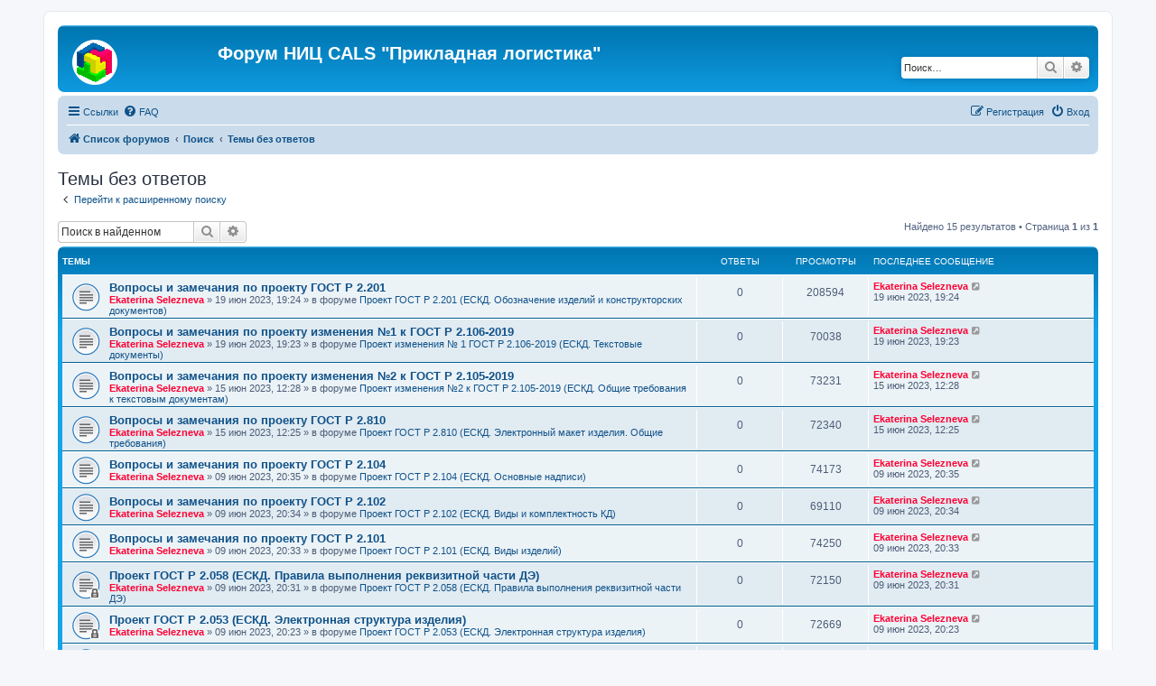

--- FILE ---
content_type: text/html; charset=UTF-8
request_url: https://forum.cals.ru/search.php?search_id=unanswered&sid=b0384a87a268e3cea5db0970576d792a
body_size: 7738
content:
<!DOCTYPE html>
<html dir="ltr" lang="ru">
<head>
<meta charset="utf-8" />
<meta http-equiv="X-UA-Compatible" content="IE=edge">
<meta name="viewport" content="width=device-width, initial-scale=1" />

<title>Форум НИЦ CALS &quot;Прикладная логистика&quot; - Темы без ответов</title>



<!--
	phpBB style name: prosilver
	Based on style:   prosilver (this is the default phpBB3 style)
	Original author:  Tom Beddard ( http://www.subBlue.com/ )
	Modified by:
-->

<link href="./assets/css/font-awesome.min.css?assets_version=11" rel="stylesheet">
<link href="./styles/prosilver/theme/stylesheet.css?assets_version=11" rel="stylesheet">
<link href="./styles/prosilver/theme/ru/stylesheet.css?assets_version=11" rel="stylesheet">




<!--[if lte IE 9]>
	<link href="./styles/prosilver/theme/tweaks.css?assets_version=11" rel="stylesheet">
<![endif]-->





</head>
<body id="phpbb" class="nojs notouch section-search ltr ">


<div id="wrap" class="wrap">
	<a id="top" class="top-anchor" accesskey="t"></a>
	<div id="page-header">
		<div class="headerbar" role="banner">
					<div class="inner">

			<div id="site-description" class="site-description">
		<a id="logo" class="logo" href="./index.php?sid=ba8468e497452b675c8295a8a8739a56" title="Список форумов">
					<span class="site_logo"></span>
				</a>
				<h1>Форум НИЦ CALS &quot;Прикладная логистика&quot;</h1>
				<p></p>
				<p class="skiplink"><a href="#start_here">Пропустить</a></p>
			</div>

									<div id="search-box" class="search-box search-header" role="search">
				<form action="./search.php?sid=ba8468e497452b675c8295a8a8739a56" method="get" id="search">
				<fieldset>
					<input name="keywords" id="keywords" type="search" maxlength="128" title="Ключевые слова" class="inputbox search tiny" size="20" value="" placeholder="Поиск…" />
					<button class="button button-search" type="submit" title="Поиск">
						<i class="icon fa-search fa-fw" aria-hidden="true"></i><span class="sr-only">Поиск</span>
					</button>
					<a href="./search.php?sid=ba8468e497452b675c8295a8a8739a56" class="button button-search-end" title="Расширенный поиск">
						<i class="icon fa-cog fa-fw" aria-hidden="true"></i><span class="sr-only">Расширенный поиск</span>
					</a>
					<input type="hidden" name="sid" value="ba8468e497452b675c8295a8a8739a56" />

				</fieldset>
				</form>
			</div>
						
			</div>
					</div>
				<div class="navbar" role="navigation">
	<div class="inner">

	<ul id="nav-main" class="nav-main linklist" role="menubar">

		<li id="quick-links" class="quick-links dropdown-container responsive-menu" data-skip-responsive="true">
			<a href="#" class="dropdown-trigger">
				<i class="icon fa-bars fa-fw" aria-hidden="true"></i><span>Ссылки</span>
			</a>
			<div class="dropdown">
				<div class="pointer"><div class="pointer-inner"></div></div>
				<ul class="dropdown-contents" role="menu">
					
											<li class="separator"></li>
																									<li>
								<a href="./search.php?search_id=unanswered&amp;sid=ba8468e497452b675c8295a8a8739a56" role="menuitem">
									<i class="icon fa-file-o fa-fw icon-gray" aria-hidden="true"></i><span>Темы без ответов</span>
								</a>
							</li>
							<li>
								<a href="./search.php?search_id=active_topics&amp;sid=ba8468e497452b675c8295a8a8739a56" role="menuitem">
									<i class="icon fa-file-o fa-fw icon-blue" aria-hidden="true"></i><span>Активные темы</span>
								</a>
							</li>
							<li class="separator"></li>
							<li>
								<a href="./search.php?sid=ba8468e497452b675c8295a8a8739a56" role="menuitem">
									<i class="icon fa-search fa-fw" aria-hidden="true"></i><span>Поиск</span>
								</a>
							</li>
					
										<li class="separator"></li>

									</ul>
			</div>
		</li>

				<li data-skip-responsive="true">
			<a href="/app.php/help/faq?sid=ba8468e497452b675c8295a8a8739a56" rel="help" title="Часто задаваемые вопросы" role="menuitem">
				<i class="icon fa-question-circle fa-fw" aria-hidden="true"></i><span>FAQ</span>
			</a>
		</li>
						
			<li class="rightside"  data-skip-responsive="true">
			<a href="./ucp.php?mode=login&amp;redirect=search.php%3Fsearch_id%3Dunanswered&amp;sid=ba8468e497452b675c8295a8a8739a56" title="Вход" accesskey="x" role="menuitem">
				<i class="icon fa-power-off fa-fw" aria-hidden="true"></i><span>Вход</span>
			</a>
		</li>
					<li class="rightside" data-skip-responsive="true">
				<a href="./ucp.php?mode=register&amp;sid=ba8468e497452b675c8295a8a8739a56" role="menuitem">
					<i class="icon fa-pencil-square-o  fa-fw" aria-hidden="true"></i><span>Регистрация</span>
				</a>
			</li>
						</ul>

	<ul id="nav-breadcrumbs" class="nav-breadcrumbs linklist navlinks" role="menubar">
				
		
		<li class="breadcrumbs" itemscope itemtype="https://schema.org/BreadcrumbList">

			
							<span class="crumb" itemtype="https://schema.org/ListItem" itemprop="itemListElement" itemscope><a itemprop="item" href="./index.php?sid=ba8468e497452b675c8295a8a8739a56" accesskey="h" data-navbar-reference="index"><i class="icon fa-home fa-fw"></i><span itemprop="name">Список форумов</span></a><meta itemprop="position" content="1" /></span>

											
								<span class="crumb" itemtype="https://schema.org/ListItem" itemprop="itemListElement" itemscope><a itemprop="item" href="./search.php?sid=ba8468e497452b675c8295a8a8739a56"><span itemprop="name">Поиск</span></a><meta itemprop="position" content="2" /></span>
															
								<span class="crumb" itemtype="https://schema.org/ListItem" itemprop="itemListElement" itemscope><a itemprop="item" href="./search.php?search_id=unanswered&amp;sid=ba8468e497452b675c8295a8a8739a56"><span itemprop="name">Темы без ответов</span></a><meta itemprop="position" content="3" /></span>
							
					</li>

		
					<li class="rightside responsive-search">
				<a href="./search.php?sid=ba8468e497452b675c8295a8a8739a56" title="Параметры расширенного поиска" role="menuitem">
					<i class="icon fa-search fa-fw" aria-hidden="true"></i><span class="sr-only">Поиск</span>
				</a>
			</li>
			</ul>

	</div>
</div>
	</div>

	
	<a id="start_here" class="anchor"></a>
	<div id="page-body" class="page-body" role="main">
		
		

<h2 class="searchresults-title">Темы без ответов</h2>

	<p class="advanced-search-link">
		<a class="arrow-left" href="./search.php?sid=ba8468e497452b675c8295a8a8739a56" title="Расширенный поиск">
			<i class="icon fa-angle-left fa-fw icon-black" aria-hidden="true"></i><span>Перейти к расширенному поиску</span>
		</a>
	</p>


	<div class="action-bar bar-top">

			<div class="search-box" role="search">
			<form method="post" action="./search.php?st=0&amp;sk=t&amp;sd=d&amp;sr=topics&amp;sid=ba8468e497452b675c8295a8a8739a56&amp;search_id=unanswered">
			<fieldset>
				<input class="inputbox search tiny" type="search" name="add_keywords" id="add_keywords" value="" placeholder="Поиск в найденном" />
				<button class="button button-search" type="submit" title="Поиск">
					<i class="icon fa-search fa-fw" aria-hidden="true"></i><span class="sr-only">Поиск</span>
				</button>
				<a href="./search.php?sid=ba8468e497452b675c8295a8a8739a56" class="button button-search-end" title="Расширенный поиск">
					<i class="icon fa-cog fa-fw" aria-hidden="true"></i><span class="sr-only">Расширенный поиск</span>
				</a>
			</fieldset>
			</form>
		</div>
	
		
		<div class="pagination">
						Найдено 15 результатов
							 &bull; Страница <strong>1</strong> из <strong>1</strong>
					</div>
	</div>


		<div class="forumbg">

		<div class="inner">
		<ul class="topiclist">
			<li class="header">
				<dl class="row-item">
					<dt><div class="list-inner">Темы</div></dt>
					<dd class="posts">Ответы</dd>
					<dd class="views">Просмотры</dd>
					<dd class="lastpost"><span>Последнее сообщение</span></dd>
									</dl>
			</li>
		</ul>
		<ul class="topiclist topics">

								<li class="row bg1">
				<dl class="row-item topic_read">
					<dt title="В этой теме нет новых непрочитанных сообщений.">
												<div class="list-inner">
																					<a href="./viewtopic.php?t=579&amp;sid=ba8468e497452b675c8295a8a8739a56" class="topictitle">Вопросы и замечания по проекту ГОСТ Р 2.201</a>
																												<br />
							
															<div class="responsive-show" style="display: none;">
									Последнее сообщение  <a href="./memberlist.php?mode=viewprofile&amp;u=9148&amp;sid=ba8468e497452b675c8295a8a8739a56" style="color: #FF0033;" class="username-coloured">Ekaterina Selezneva</a> &laquo; <a href="./viewtopic.php?p=1685&amp;sid=ba8468e497452b675c8295a8a8739a56#p1685" title="Перейти к последнему сообщению"><time datetime="2023-06-19T15:24:22+00:00">19 июн 2023, 19:24</time></a>
									<br />Добавлено в форуме <a href="./viewforum.php?f=41&amp;sid=ba8468e497452b675c8295a8a8739a56">Проект ГОСТ Р 2.201 (ЕСКД. Обозначение изделий и конструкторских документов)</a>
								</div>
														
							<div class="responsive-hide left-box">
																																 <a href="./memberlist.php?mode=viewprofile&amp;u=9148&amp;sid=ba8468e497452b675c8295a8a8739a56" style="color: #FF0033;" class="username-coloured">Ekaterina Selezneva</a> &raquo; <time datetime="2023-06-19T15:24:22+00:00">19 июн 2023, 19:24</time> &raquo; в форуме <a href="./viewforum.php?f=41&amp;sid=ba8468e497452b675c8295a8a8739a56">Проект ГОСТ Р 2.201 (ЕСКД. Обозначение изделий и конструкторских документов)</a>
															</div>

							
													</div>
					</dt>
					<dd class="posts">0 <dfn>Ответы</dfn></dd>
					<dd class="views">208594 <dfn>Просмотры</dfn></dd>
					<dd class="lastpost">
						<span><dfn>Последнее сообщение </dfn> <a href="./memberlist.php?mode=viewprofile&amp;u=9148&amp;sid=ba8468e497452b675c8295a8a8739a56" style="color: #FF0033;" class="username-coloured">Ekaterina Selezneva</a>															<a href="./viewtopic.php?p=1685&amp;sid=ba8468e497452b675c8295a8a8739a56#p1685" title="Перейти к последнему сообщению">
									<i class="icon fa-external-link-square fa-fw icon-lightgray icon-md" aria-hidden="true"></i><span class="sr-only"></span>
								</a>
														<br /><time datetime="2023-06-19T15:24:22+00:00">19 июн 2023, 19:24</time>
						</span>
					</dd>
									</dl>
			</li>
											<li class="row bg2">
				<dl class="row-item topic_read">
					<dt title="В этой теме нет новых непрочитанных сообщений.">
												<div class="list-inner">
																					<a href="./viewtopic.php?t=578&amp;sid=ba8468e497452b675c8295a8a8739a56" class="topictitle">Вопросы и замечания по проекту изменения №1 к ГОСТ Р 2.106-2019</a>
																												<br />
							
															<div class="responsive-show" style="display: none;">
									Последнее сообщение  <a href="./memberlist.php?mode=viewprofile&amp;u=9148&amp;sid=ba8468e497452b675c8295a8a8739a56" style="color: #FF0033;" class="username-coloured">Ekaterina Selezneva</a> &laquo; <a href="./viewtopic.php?p=1684&amp;sid=ba8468e497452b675c8295a8a8739a56#p1684" title="Перейти к последнему сообщению"><time datetime="2023-06-19T15:23:37+00:00">19 июн 2023, 19:23</time></a>
									<br />Добавлено в форуме <a href="./viewforum.php?f=42&amp;sid=ba8468e497452b675c8295a8a8739a56">Проект изменения № 1 ГОСТ Р 2.106-2019 (ЕСКД. Текстовые документы)</a>
								</div>
														
							<div class="responsive-hide left-box">
																																 <a href="./memberlist.php?mode=viewprofile&amp;u=9148&amp;sid=ba8468e497452b675c8295a8a8739a56" style="color: #FF0033;" class="username-coloured">Ekaterina Selezneva</a> &raquo; <time datetime="2023-06-19T15:23:37+00:00">19 июн 2023, 19:23</time> &raquo; в форуме <a href="./viewforum.php?f=42&amp;sid=ba8468e497452b675c8295a8a8739a56">Проект изменения № 1 ГОСТ Р 2.106-2019 (ЕСКД. Текстовые документы)</a>
															</div>

							
													</div>
					</dt>
					<dd class="posts">0 <dfn>Ответы</dfn></dd>
					<dd class="views">70038 <dfn>Просмотры</dfn></dd>
					<dd class="lastpost">
						<span><dfn>Последнее сообщение </dfn> <a href="./memberlist.php?mode=viewprofile&amp;u=9148&amp;sid=ba8468e497452b675c8295a8a8739a56" style="color: #FF0033;" class="username-coloured">Ekaterina Selezneva</a>															<a href="./viewtopic.php?p=1684&amp;sid=ba8468e497452b675c8295a8a8739a56#p1684" title="Перейти к последнему сообщению">
									<i class="icon fa-external-link-square fa-fw icon-lightgray icon-md" aria-hidden="true"></i><span class="sr-only"></span>
								</a>
														<br /><time datetime="2023-06-19T15:23:37+00:00">19 июн 2023, 19:23</time>
						</span>
					</dd>
									</dl>
			</li>
											<li class="row bg1">
				<dl class="row-item topic_read">
					<dt title="В этой теме нет новых непрочитанных сообщений.">
												<div class="list-inner">
																					<a href="./viewtopic.php?t=577&amp;sid=ba8468e497452b675c8295a8a8739a56" class="topictitle">Вопросы и замечания по проекту изменения №2 к ГОСТ Р 2.105-2019</a>
																												<br />
							
															<div class="responsive-show" style="display: none;">
									Последнее сообщение  <a href="./memberlist.php?mode=viewprofile&amp;u=9148&amp;sid=ba8468e497452b675c8295a8a8739a56" style="color: #FF0033;" class="username-coloured">Ekaterina Selezneva</a> &laquo; <a href="./viewtopic.php?p=1683&amp;sid=ba8468e497452b675c8295a8a8739a56#p1683" title="Перейти к последнему сообщению"><time datetime="2023-06-15T08:28:07+00:00">15 июн 2023, 12:28</time></a>
									<br />Добавлено в форуме <a href="./viewforum.php?f=39&amp;sid=ba8468e497452b675c8295a8a8739a56">Проект изменения №2 к ГОСТ Р 2.105-2019 (ЕСКД. Общие требования к текстовым документам)</a>
								</div>
														
							<div class="responsive-hide left-box">
																																 <a href="./memberlist.php?mode=viewprofile&amp;u=9148&amp;sid=ba8468e497452b675c8295a8a8739a56" style="color: #FF0033;" class="username-coloured">Ekaterina Selezneva</a> &raquo; <time datetime="2023-06-15T08:28:07+00:00">15 июн 2023, 12:28</time> &raquo; в форуме <a href="./viewforum.php?f=39&amp;sid=ba8468e497452b675c8295a8a8739a56">Проект изменения №2 к ГОСТ Р 2.105-2019 (ЕСКД. Общие требования к текстовым документам)</a>
															</div>

							
													</div>
					</dt>
					<dd class="posts">0 <dfn>Ответы</dfn></dd>
					<dd class="views">73231 <dfn>Просмотры</dfn></dd>
					<dd class="lastpost">
						<span><dfn>Последнее сообщение </dfn> <a href="./memberlist.php?mode=viewprofile&amp;u=9148&amp;sid=ba8468e497452b675c8295a8a8739a56" style="color: #FF0033;" class="username-coloured">Ekaterina Selezneva</a>															<a href="./viewtopic.php?p=1683&amp;sid=ba8468e497452b675c8295a8a8739a56#p1683" title="Перейти к последнему сообщению">
									<i class="icon fa-external-link-square fa-fw icon-lightgray icon-md" aria-hidden="true"></i><span class="sr-only"></span>
								</a>
														<br /><time datetime="2023-06-15T08:28:07+00:00">15 июн 2023, 12:28</time>
						</span>
					</dd>
									</dl>
			</li>
											<li class="row bg2">
				<dl class="row-item topic_read">
					<dt title="В этой теме нет новых непрочитанных сообщений.">
												<div class="list-inner">
																					<a href="./viewtopic.php?t=576&amp;sid=ba8468e497452b675c8295a8a8739a56" class="topictitle">Вопросы и замечания по проекту ГОСТ Р 2.810</a>
																												<br />
							
															<div class="responsive-show" style="display: none;">
									Последнее сообщение  <a href="./memberlist.php?mode=viewprofile&amp;u=9148&amp;sid=ba8468e497452b675c8295a8a8739a56" style="color: #FF0033;" class="username-coloured">Ekaterina Selezneva</a> &laquo; <a href="./viewtopic.php?p=1682&amp;sid=ba8468e497452b675c8295a8a8739a56#p1682" title="Перейти к последнему сообщению"><time datetime="2023-06-15T08:25:22+00:00">15 июн 2023, 12:25</time></a>
									<br />Добавлено в форуме <a href="./viewforum.php?f=40&amp;sid=ba8468e497452b675c8295a8a8739a56">Проект ГОСТ Р 2.810 (ЕСКД. Электронный макет изделия. Общие требования)</a>
								</div>
														
							<div class="responsive-hide left-box">
																																 <a href="./memberlist.php?mode=viewprofile&amp;u=9148&amp;sid=ba8468e497452b675c8295a8a8739a56" style="color: #FF0033;" class="username-coloured">Ekaterina Selezneva</a> &raquo; <time datetime="2023-06-15T08:25:22+00:00">15 июн 2023, 12:25</time> &raquo; в форуме <a href="./viewforum.php?f=40&amp;sid=ba8468e497452b675c8295a8a8739a56">Проект ГОСТ Р 2.810 (ЕСКД. Электронный макет изделия. Общие требования)</a>
															</div>

							
													</div>
					</dt>
					<dd class="posts">0 <dfn>Ответы</dfn></dd>
					<dd class="views">72340 <dfn>Просмотры</dfn></dd>
					<dd class="lastpost">
						<span><dfn>Последнее сообщение </dfn> <a href="./memberlist.php?mode=viewprofile&amp;u=9148&amp;sid=ba8468e497452b675c8295a8a8739a56" style="color: #FF0033;" class="username-coloured">Ekaterina Selezneva</a>															<a href="./viewtopic.php?p=1682&amp;sid=ba8468e497452b675c8295a8a8739a56#p1682" title="Перейти к последнему сообщению">
									<i class="icon fa-external-link-square fa-fw icon-lightgray icon-md" aria-hidden="true"></i><span class="sr-only"></span>
								</a>
														<br /><time datetime="2023-06-15T08:25:22+00:00">15 июн 2023, 12:25</time>
						</span>
					</dd>
									</dl>
			</li>
											<li class="row bg1">
				<dl class="row-item topic_read">
					<dt title="В этой теме нет новых непрочитанных сообщений.">
												<div class="list-inner">
																					<a href="./viewtopic.php?t=575&amp;sid=ba8468e497452b675c8295a8a8739a56" class="topictitle">Вопросы и замечания по проекту ГОСТ Р 2.104</a>
																												<br />
							
															<div class="responsive-show" style="display: none;">
									Последнее сообщение  <a href="./memberlist.php?mode=viewprofile&amp;u=9148&amp;sid=ba8468e497452b675c8295a8a8739a56" style="color: #FF0033;" class="username-coloured">Ekaterina Selezneva</a> &laquo; <a href="./viewtopic.php?p=1681&amp;sid=ba8468e497452b675c8295a8a8739a56#p1681" title="Перейти к последнему сообщению"><time datetime="2023-06-09T16:35:38+00:00">09 июн 2023, 20:35</time></a>
									<br />Добавлено в форуме <a href="./viewforum.php?f=31&amp;sid=ba8468e497452b675c8295a8a8739a56">Проект ГОСТ Р 2.104 (ЕСКД. Основные надписи)</a>
								</div>
														
							<div class="responsive-hide left-box">
																																 <a href="./memberlist.php?mode=viewprofile&amp;u=9148&amp;sid=ba8468e497452b675c8295a8a8739a56" style="color: #FF0033;" class="username-coloured">Ekaterina Selezneva</a> &raquo; <time datetime="2023-06-09T16:35:38+00:00">09 июн 2023, 20:35</time> &raquo; в форуме <a href="./viewforum.php?f=31&amp;sid=ba8468e497452b675c8295a8a8739a56">Проект ГОСТ Р 2.104 (ЕСКД. Основные надписи)</a>
															</div>

							
													</div>
					</dt>
					<dd class="posts">0 <dfn>Ответы</dfn></dd>
					<dd class="views">74173 <dfn>Просмотры</dfn></dd>
					<dd class="lastpost">
						<span><dfn>Последнее сообщение </dfn> <a href="./memberlist.php?mode=viewprofile&amp;u=9148&amp;sid=ba8468e497452b675c8295a8a8739a56" style="color: #FF0033;" class="username-coloured">Ekaterina Selezneva</a>															<a href="./viewtopic.php?p=1681&amp;sid=ba8468e497452b675c8295a8a8739a56#p1681" title="Перейти к последнему сообщению">
									<i class="icon fa-external-link-square fa-fw icon-lightgray icon-md" aria-hidden="true"></i><span class="sr-only"></span>
								</a>
														<br /><time datetime="2023-06-09T16:35:38+00:00">09 июн 2023, 20:35</time>
						</span>
					</dd>
									</dl>
			</li>
											<li class="row bg2">
				<dl class="row-item topic_read">
					<dt title="В этой теме нет новых непрочитанных сообщений.">
												<div class="list-inner">
																					<a href="./viewtopic.php?t=574&amp;sid=ba8468e497452b675c8295a8a8739a56" class="topictitle">Вопросы и замечания по проекту ГОСТ Р 2.102</a>
																												<br />
							
															<div class="responsive-show" style="display: none;">
									Последнее сообщение  <a href="./memberlist.php?mode=viewprofile&amp;u=9148&amp;sid=ba8468e497452b675c8295a8a8739a56" style="color: #FF0033;" class="username-coloured">Ekaterina Selezneva</a> &laquo; <a href="./viewtopic.php?p=1680&amp;sid=ba8468e497452b675c8295a8a8739a56#p1680" title="Перейти к последнему сообщению"><time datetime="2023-06-09T16:34:49+00:00">09 июн 2023, 20:34</time></a>
									<br />Добавлено в форуме <a href="./viewforum.php?f=32&amp;sid=ba8468e497452b675c8295a8a8739a56">Проект ГОСТ Р 2.102 (ЕСКД. Виды и комплектность КД)</a>
								</div>
														
							<div class="responsive-hide left-box">
																																 <a href="./memberlist.php?mode=viewprofile&amp;u=9148&amp;sid=ba8468e497452b675c8295a8a8739a56" style="color: #FF0033;" class="username-coloured">Ekaterina Selezneva</a> &raquo; <time datetime="2023-06-09T16:34:49+00:00">09 июн 2023, 20:34</time> &raquo; в форуме <a href="./viewforum.php?f=32&amp;sid=ba8468e497452b675c8295a8a8739a56">Проект ГОСТ Р 2.102 (ЕСКД. Виды и комплектность КД)</a>
															</div>

							
													</div>
					</dt>
					<dd class="posts">0 <dfn>Ответы</dfn></dd>
					<dd class="views">69110 <dfn>Просмотры</dfn></dd>
					<dd class="lastpost">
						<span><dfn>Последнее сообщение </dfn> <a href="./memberlist.php?mode=viewprofile&amp;u=9148&amp;sid=ba8468e497452b675c8295a8a8739a56" style="color: #FF0033;" class="username-coloured">Ekaterina Selezneva</a>															<a href="./viewtopic.php?p=1680&amp;sid=ba8468e497452b675c8295a8a8739a56#p1680" title="Перейти к последнему сообщению">
									<i class="icon fa-external-link-square fa-fw icon-lightgray icon-md" aria-hidden="true"></i><span class="sr-only"></span>
								</a>
														<br /><time datetime="2023-06-09T16:34:49+00:00">09 июн 2023, 20:34</time>
						</span>
					</dd>
									</dl>
			</li>
											<li class="row bg1">
				<dl class="row-item topic_read">
					<dt title="В этой теме нет новых непрочитанных сообщений.">
												<div class="list-inner">
																					<a href="./viewtopic.php?t=573&amp;sid=ba8468e497452b675c8295a8a8739a56" class="topictitle">Вопросы и замечания по проекту ГОСТ Р 2.101</a>
																												<br />
							
															<div class="responsive-show" style="display: none;">
									Последнее сообщение  <a href="./memberlist.php?mode=viewprofile&amp;u=9148&amp;sid=ba8468e497452b675c8295a8a8739a56" style="color: #FF0033;" class="username-coloured">Ekaterina Selezneva</a> &laquo; <a href="./viewtopic.php?p=1679&amp;sid=ba8468e497452b675c8295a8a8739a56#p1679" title="Перейти к последнему сообщению"><time datetime="2023-06-09T16:33:15+00:00">09 июн 2023, 20:33</time></a>
									<br />Добавлено в форуме <a href="./viewforum.php?f=33&amp;sid=ba8468e497452b675c8295a8a8739a56">Проект ГОСТ Р 2.101 (ЕСКД. Виды изделий)</a>
								</div>
														
							<div class="responsive-hide left-box">
																																 <a href="./memberlist.php?mode=viewprofile&amp;u=9148&amp;sid=ba8468e497452b675c8295a8a8739a56" style="color: #FF0033;" class="username-coloured">Ekaterina Selezneva</a> &raquo; <time datetime="2023-06-09T16:33:15+00:00">09 июн 2023, 20:33</time> &raquo; в форуме <a href="./viewforum.php?f=33&amp;sid=ba8468e497452b675c8295a8a8739a56">Проект ГОСТ Р 2.101 (ЕСКД. Виды изделий)</a>
															</div>

							
													</div>
					</dt>
					<dd class="posts">0 <dfn>Ответы</dfn></dd>
					<dd class="views">74250 <dfn>Просмотры</dfn></dd>
					<dd class="lastpost">
						<span><dfn>Последнее сообщение </dfn> <a href="./memberlist.php?mode=viewprofile&amp;u=9148&amp;sid=ba8468e497452b675c8295a8a8739a56" style="color: #FF0033;" class="username-coloured">Ekaterina Selezneva</a>															<a href="./viewtopic.php?p=1679&amp;sid=ba8468e497452b675c8295a8a8739a56#p1679" title="Перейти к последнему сообщению">
									<i class="icon fa-external-link-square fa-fw icon-lightgray icon-md" aria-hidden="true"></i><span class="sr-only"></span>
								</a>
														<br /><time datetime="2023-06-09T16:33:15+00:00">09 июн 2023, 20:33</time>
						</span>
					</dd>
									</dl>
			</li>
											<li class="row bg2">
				<dl class="row-item topic_read_locked">
					<dt title="Эта тема закрыта, вы не можете редактировать и оставлять сообщения в ней.">
												<div class="list-inner">
																					<a href="./viewtopic.php?t=572&amp;sid=ba8468e497452b675c8295a8a8739a56" class="topictitle">Проект ГОСТ Р 2.058 (ЕСКД. Правила выполнения реквизитной части ДЭ)</a>
																												<br />
							
															<div class="responsive-show" style="display: none;">
									Последнее сообщение  <a href="./memberlist.php?mode=viewprofile&amp;u=9148&amp;sid=ba8468e497452b675c8295a8a8739a56" style="color: #FF0033;" class="username-coloured">Ekaterina Selezneva</a> &laquo; <a href="./viewtopic.php?p=1678&amp;sid=ba8468e497452b675c8295a8a8739a56#p1678" title="Перейти к последнему сообщению"><time datetime="2023-06-09T16:31:49+00:00">09 июн 2023, 20:31</time></a>
									<br />Добавлено в форуме <a href="./viewforum.php?f=34&amp;sid=ba8468e497452b675c8295a8a8739a56">Проект ГОСТ Р 2.058 (ЕСКД. Правила выполнения реквизитной части ДЭ)</a>
								</div>
														
							<div class="responsive-hide left-box">
																																 <a href="./memberlist.php?mode=viewprofile&amp;u=9148&amp;sid=ba8468e497452b675c8295a8a8739a56" style="color: #FF0033;" class="username-coloured">Ekaterina Selezneva</a> &raquo; <time datetime="2023-06-09T16:31:49+00:00">09 июн 2023, 20:31</time> &raquo; в форуме <a href="./viewforum.php?f=34&amp;sid=ba8468e497452b675c8295a8a8739a56">Проект ГОСТ Р 2.058 (ЕСКД. Правила выполнения реквизитной части ДЭ)</a>
															</div>

							
													</div>
					</dt>
					<dd class="posts">0 <dfn>Ответы</dfn></dd>
					<dd class="views">72150 <dfn>Просмотры</dfn></dd>
					<dd class="lastpost">
						<span><dfn>Последнее сообщение </dfn> <a href="./memberlist.php?mode=viewprofile&amp;u=9148&amp;sid=ba8468e497452b675c8295a8a8739a56" style="color: #FF0033;" class="username-coloured">Ekaterina Selezneva</a>															<a href="./viewtopic.php?p=1678&amp;sid=ba8468e497452b675c8295a8a8739a56#p1678" title="Перейти к последнему сообщению">
									<i class="icon fa-external-link-square fa-fw icon-lightgray icon-md" aria-hidden="true"></i><span class="sr-only"></span>
								</a>
														<br /><time datetime="2023-06-09T16:31:49+00:00">09 июн 2023, 20:31</time>
						</span>
					</dd>
									</dl>
			</li>
											<li class="row bg1">
				<dl class="row-item topic_read_locked">
					<dt title="Эта тема закрыта, вы не можете редактировать и оставлять сообщения в ней.">
												<div class="list-inner">
																					<a href="./viewtopic.php?t=571&amp;sid=ba8468e497452b675c8295a8a8739a56" class="topictitle">Проект ГОСТ Р 2.053 (ЕСКД. Электронная структура изделия)</a>
																												<br />
							
															<div class="responsive-show" style="display: none;">
									Последнее сообщение  <a href="./memberlist.php?mode=viewprofile&amp;u=9148&amp;sid=ba8468e497452b675c8295a8a8739a56" style="color: #FF0033;" class="username-coloured">Ekaterina Selezneva</a> &laquo; <a href="./viewtopic.php?p=1677&amp;sid=ba8468e497452b675c8295a8a8739a56#p1677" title="Перейти к последнему сообщению"><time datetime="2023-06-09T16:23:55+00:00">09 июн 2023, 20:23</time></a>
									<br />Добавлено в форуме <a href="./viewforum.php?f=35&amp;sid=ba8468e497452b675c8295a8a8739a56">Проект ГОСТ Р 2.053 (ЕСКД. Электронная структура изделия)</a>
								</div>
														
							<div class="responsive-hide left-box">
																																 <a href="./memberlist.php?mode=viewprofile&amp;u=9148&amp;sid=ba8468e497452b675c8295a8a8739a56" style="color: #FF0033;" class="username-coloured">Ekaterina Selezneva</a> &raquo; <time datetime="2023-06-09T16:23:55+00:00">09 июн 2023, 20:23</time> &raquo; в форуме <a href="./viewforum.php?f=35&amp;sid=ba8468e497452b675c8295a8a8739a56">Проект ГОСТ Р 2.053 (ЕСКД. Электронная структура изделия)</a>
															</div>

							
													</div>
					</dt>
					<dd class="posts">0 <dfn>Ответы</dfn></dd>
					<dd class="views">72669 <dfn>Просмотры</dfn></dd>
					<dd class="lastpost">
						<span><dfn>Последнее сообщение </dfn> <a href="./memberlist.php?mode=viewprofile&amp;u=9148&amp;sid=ba8468e497452b675c8295a8a8739a56" style="color: #FF0033;" class="username-coloured">Ekaterina Selezneva</a>															<a href="./viewtopic.php?p=1677&amp;sid=ba8468e497452b675c8295a8a8739a56#p1677" title="Перейти к последнему сообщению">
									<i class="icon fa-external-link-square fa-fw icon-lightgray icon-md" aria-hidden="true"></i><span class="sr-only"></span>
								</a>
														<br /><time datetime="2023-06-09T16:23:55+00:00">09 июн 2023, 20:23</time>
						</span>
					</dd>
									</dl>
			</li>
											<li class="row bg2">
				<dl class="row-item topic_read">
					<dt title="В этой теме нет новых непрочитанных сообщений.">
												<div class="list-inner">
																					<a href="./viewtopic.php?t=570&amp;sid=ba8468e497452b675c8295a8a8739a56" class="topictitle">Вопросы и замечания по проекту ГОСТ Р 2.051</a>
																												<br />
							
															<div class="responsive-show" style="display: none;">
									Последнее сообщение  <a href="./memberlist.php?mode=viewprofile&amp;u=9148&amp;sid=ba8468e497452b675c8295a8a8739a56" style="color: #FF0033;" class="username-coloured">Ekaterina Selezneva</a> &laquo; <a href="./viewtopic.php?p=1676&amp;sid=ba8468e497452b675c8295a8a8739a56#p1676" title="Перейти к последнему сообщению"><time datetime="2023-06-09T16:22:09+00:00">09 июн 2023, 20:22</time></a>
									<br />Добавлено в форуме <a href="./viewforum.php?f=36&amp;sid=ba8468e497452b675c8295a8a8739a56">Проект ГОСТ Р 2.051 (ЕСКД. ЭКД. Основные положения)</a>
								</div>
														
							<div class="responsive-hide left-box">
																																 <a href="./memberlist.php?mode=viewprofile&amp;u=9148&amp;sid=ba8468e497452b675c8295a8a8739a56" style="color: #FF0033;" class="username-coloured">Ekaterina Selezneva</a> &raquo; <time datetime="2023-06-09T16:22:09+00:00">09 июн 2023, 20:22</time> &raquo; в форуме <a href="./viewforum.php?f=36&amp;sid=ba8468e497452b675c8295a8a8739a56">Проект ГОСТ Р 2.051 (ЕСКД. ЭКД. Основные положения)</a>
															</div>

							
													</div>
					</dt>
					<dd class="posts">0 <dfn>Ответы</dfn></dd>
					<dd class="views">72429 <dfn>Просмотры</dfn></dd>
					<dd class="lastpost">
						<span><dfn>Последнее сообщение </dfn> <a href="./memberlist.php?mode=viewprofile&amp;u=9148&amp;sid=ba8468e497452b675c8295a8a8739a56" style="color: #FF0033;" class="username-coloured">Ekaterina Selezneva</a>															<a href="./viewtopic.php?p=1676&amp;sid=ba8468e497452b675c8295a8a8739a56#p1676" title="Перейти к последнему сообщению">
									<i class="icon fa-external-link-square fa-fw icon-lightgray icon-md" aria-hidden="true"></i><span class="sr-only"></span>
								</a>
														<br /><time datetime="2023-06-09T16:22:09+00:00">09 июн 2023, 20:22</time>
						</span>
					</dd>
									</dl>
			</li>
											<li class="row bg1">
				<dl class="row-item topic_read">
					<dt title="В этой теме нет новых непрочитанных сообщений.">
												<div class="list-inner">
																					<a href="./viewtopic.php?t=569&amp;sid=ba8468e497452b675c8295a8a8739a56" class="topictitle">Вопросы и замечания по проекту ГОСТ Р 2.005</a>
																												<br />
							
															<div class="responsive-show" style="display: none;">
									Последнее сообщение  <a href="./memberlist.php?mode=viewprofile&amp;u=9148&amp;sid=ba8468e497452b675c8295a8a8739a56" style="color: #FF0033;" class="username-coloured">Ekaterina Selezneva</a> &laquo; <a href="./viewtopic.php?p=1675&amp;sid=ba8468e497452b675c8295a8a8739a56#p1675" title="Перейти к последнему сообщению"><time datetime="2023-06-09T16:15:12+00:00">09 июн 2023, 20:15</time></a>
									<br />Добавлено в форуме <a href="./viewforum.php?f=37&amp;sid=ba8468e497452b675c8295a8a8739a56">Проект ГОСТ Р 2.005 (ЕСКД. Термины и определения)</a>
								</div>
														
							<div class="responsive-hide left-box">
																																 <a href="./memberlist.php?mode=viewprofile&amp;u=9148&amp;sid=ba8468e497452b675c8295a8a8739a56" style="color: #FF0033;" class="username-coloured">Ekaterina Selezneva</a> &raquo; <time datetime="2023-06-09T16:15:12+00:00">09 июн 2023, 20:15</time> &raquo; в форуме <a href="./viewforum.php?f=37&amp;sid=ba8468e497452b675c8295a8a8739a56">Проект ГОСТ Р 2.005 (ЕСКД. Термины и определения)</a>
															</div>

							
													</div>
					</dt>
					<dd class="posts">0 <dfn>Ответы</dfn></dd>
					<dd class="views">70668 <dfn>Просмотры</dfn></dd>
					<dd class="lastpost">
						<span><dfn>Последнее сообщение </dfn> <a href="./memberlist.php?mode=viewprofile&amp;u=9148&amp;sid=ba8468e497452b675c8295a8a8739a56" style="color: #FF0033;" class="username-coloured">Ekaterina Selezneva</a>															<a href="./viewtopic.php?p=1675&amp;sid=ba8468e497452b675c8295a8a8739a56#p1675" title="Перейти к последнему сообщению">
									<i class="icon fa-external-link-square fa-fw icon-lightgray icon-md" aria-hidden="true"></i><span class="sr-only"></span>
								</a>
														<br /><time datetime="2023-06-09T16:15:12+00:00">09 июн 2023, 20:15</time>
						</span>
					</dd>
									</dl>
			</li>
											<li class="row bg2">
				<dl class="row-item topic_read">
					<dt title="В этой теме нет новых непрочитанных сообщений.">
												<div class="list-inner">
																					<a href="./viewtopic.php?t=568&amp;sid=ba8468e497452b675c8295a8a8739a56" class="topictitle">Вопросы и замечания по проекту ГОСТ Р 2.001</a>
																												<br />
							
															<div class="responsive-show" style="display: none;">
									Последнее сообщение  <a href="./memberlist.php?mode=viewprofile&amp;u=9148&amp;sid=ba8468e497452b675c8295a8a8739a56" style="color: #FF0033;" class="username-coloured">Ekaterina Selezneva</a> &laquo; <a href="./viewtopic.php?p=1674&amp;sid=ba8468e497452b675c8295a8a8739a56#p1674" title="Перейти к последнему сообщению"><time datetime="2023-06-09T16:12:08+00:00">09 июн 2023, 20:12</time></a>
									<br />Добавлено в форуме <a href="./viewforum.php?f=38&amp;sid=ba8468e497452b675c8295a8a8739a56">Проект ГОСТ Р 2.001 (ЕСКД. Общие положения)</a>
								</div>
														
							<div class="responsive-hide left-box">
																																 <a href="./memberlist.php?mode=viewprofile&amp;u=9148&amp;sid=ba8468e497452b675c8295a8a8739a56" style="color: #FF0033;" class="username-coloured">Ekaterina Selezneva</a> &raquo; <time datetime="2023-06-09T16:12:08+00:00">09 июн 2023, 20:12</time> &raquo; в форуме <a href="./viewforum.php?f=38&amp;sid=ba8468e497452b675c8295a8a8739a56">Проект ГОСТ Р 2.001 (ЕСКД. Общие положения)</a>
															</div>

							
													</div>
					</dt>
					<dd class="posts">0 <dfn>Ответы</dfn></dd>
					<dd class="views">70067 <dfn>Просмотры</dfn></dd>
					<dd class="lastpost">
						<span><dfn>Последнее сообщение </dfn> <a href="./memberlist.php?mode=viewprofile&amp;u=9148&amp;sid=ba8468e497452b675c8295a8a8739a56" style="color: #FF0033;" class="username-coloured">Ekaterina Selezneva</a>															<a href="./viewtopic.php?p=1674&amp;sid=ba8468e497452b675c8295a8a8739a56#p1674" title="Перейти к последнему сообщению">
									<i class="icon fa-external-link-square fa-fw icon-lightgray icon-md" aria-hidden="true"></i><span class="sr-only"></span>
								</a>
														<br /><time datetime="2023-06-09T16:12:08+00:00">09 июн 2023, 20:12</time>
						</span>
					</dd>
									</dl>
			</li>
											<li class="row bg1">
				<dl class="row-item topic_read">
					<dt title="В этой теме нет новых непрочитанных сообщений.">
												<div class="list-inner">
																					<a href="./viewtopic.php?t=124&amp;sid=ba8468e497452b675c8295a8a8739a56" class="topictitle">Задание материала</a>
																												<br />
							
															<div class="responsive-show" style="display: none;">
									Последнее сообщение  <a href="./memberlist.php?mode=viewprofile&amp;u=55&amp;sid=ba8468e497452b675c8295a8a8739a56" style="color: #FF0033;" class="username-coloured">ayatsk</a> &laquo; <a href="./viewtopic.php?p=409&amp;sid=ba8468e497452b675c8295a8a8739a56#p409" title="Перейти к последнему сообщению"><time datetime="2015-06-18T16:28:49+00:00">18 июн 2015, 20:28</time></a>
									<br />Добавлено в форуме <a href="./viewforum.php?f=6&amp;sid=ba8468e497452b675c8295a8a8739a56">Работа с PSS</a>
								</div>
														
							<div class="responsive-hide left-box">
																																 <a href="./memberlist.php?mode=viewprofile&amp;u=55&amp;sid=ba8468e497452b675c8295a8a8739a56" style="color: #FF0033;" class="username-coloured">ayatsk</a> &raquo; <time datetime="2015-06-18T16:28:49+00:00">18 июн 2015, 20:28</time> &raquo; в форуме <a href="./viewforum.php?f=6&amp;sid=ba8468e497452b675c8295a8a8739a56">Работа с PSS</a>
															</div>

							
													</div>
					</dt>
					<dd class="posts">0 <dfn>Ответы</dfn></dd>
					<dd class="views">52471 <dfn>Просмотры</dfn></dd>
					<dd class="lastpost">
						<span><dfn>Последнее сообщение </dfn> <a href="./memberlist.php?mode=viewprofile&amp;u=55&amp;sid=ba8468e497452b675c8295a8a8739a56" style="color: #FF0033;" class="username-coloured">ayatsk</a>															<a href="./viewtopic.php?p=409&amp;sid=ba8468e497452b675c8295a8a8739a56#p409" title="Перейти к последнему сообщению">
									<i class="icon fa-external-link-square fa-fw icon-lightgray icon-md" aria-hidden="true"></i><span class="sr-only"></span>
								</a>
														<br /><time datetime="2015-06-18T16:28:49+00:00">18 июн 2015, 20:28</time>
						</span>
					</dd>
									</dl>
			</li>
											<li class="row bg2">
				<dl class="row-item topic_read">
					<dt title="В этой теме нет новых непрочитанных сообщений.">
												<div class="list-inner">
																					<a href="./viewtopic.php?t=23&amp;sid=ba8468e497452b675c8295a8a8739a56" class="topictitle">Чистка пользователей</a>
																												<br />
							
															<div class="responsive-show" style="display: none;">
									Последнее сообщение  <a href="./memberlist.php?mode=viewprofile&amp;u=53&amp;sid=ba8468e497452b675c8295a8a8739a56" style="color: #FF0033;" class="username-coloured">deschere</a> &laquo; <a href="./viewtopic.php?p=62&amp;sid=ba8468e497452b675c8295a8a8739a56#p62" title="Перейти к последнему сообщению"><time datetime="2009-06-03T14:53:55+00:00">03 июн 2009, 18:53</time></a>
									<br />Добавлено в форуме <a href="./viewforum.php?f=2&amp;sid=ba8468e497452b675c8295a8a8739a56">Новости</a>
								</div>
														
							<div class="responsive-hide left-box">
																																 <a href="./memberlist.php?mode=viewprofile&amp;u=53&amp;sid=ba8468e497452b675c8295a8a8739a56" style="color: #FF0033;" class="username-coloured">deschere</a> &raquo; <time datetime="2009-06-03T14:53:55+00:00">03 июн 2009, 18:53</time> &raquo; в форуме <a href="./viewforum.php?f=2&amp;sid=ba8468e497452b675c8295a8a8739a56">Новости</a>
															</div>

							
													</div>
					</dt>
					<dd class="posts">0 <dfn>Ответы</dfn></dd>
					<dd class="views">200933 <dfn>Просмотры</dfn></dd>
					<dd class="lastpost">
						<span><dfn>Последнее сообщение </dfn> <a href="./memberlist.php?mode=viewprofile&amp;u=53&amp;sid=ba8468e497452b675c8295a8a8739a56" style="color: #FF0033;" class="username-coloured">deschere</a>															<a href="./viewtopic.php?p=62&amp;sid=ba8468e497452b675c8295a8a8739a56#p62" title="Перейти к последнему сообщению">
									<i class="icon fa-external-link-square fa-fw icon-lightgray icon-md" aria-hidden="true"></i><span class="sr-only"></span>
								</a>
														<br /><time datetime="2009-06-03T14:53:55+00:00">03 июн 2009, 18:53</time>
						</span>
					</dd>
									</dl>
			</li>
											<li class="row bg1">
				<dl class="row-item topic_read">
					<dt title="В этой теме нет новых непрочитанных сообщений.">
												<div class="list-inner">
																					<a href="./viewtopic.php?t=1&amp;sid=ba8468e497452b675c8295a8a8739a56" class="topictitle">Добро пожаловать на форум поддержки PSS</a>
																												<br />
							
															<div class="responsive-show" style="display: none;">
									Последнее сообщение  <a href="./memberlist.php?mode=viewprofile&amp;u=2&amp;sid=ba8468e497452b675c8295a8a8739a56" style="color: #AA0000;" class="username-coloured">superadmin</a> &laquo; <a href="./viewtopic.php?p=1&amp;sid=ba8468e497452b675c8295a8a8739a56#p1" title="Перейти к последнему сообщению"><time datetime="2008-06-27T12:16:40+00:00">27 июн 2008, 16:16</time></a>
									<br />Добавлено в форуме <a href="./viewforum.php?f=2&amp;sid=ba8468e497452b675c8295a8a8739a56">Новости</a>
								</div>
														
							<div class="responsive-hide left-box">
																																 <a href="./memberlist.php?mode=viewprofile&amp;u=2&amp;sid=ba8468e497452b675c8295a8a8739a56" style="color: #AA0000;" class="username-coloured">superadmin</a> &raquo; <time datetime="2008-06-27T12:16:40+00:00">27 июн 2008, 16:16</time> &raquo; в форуме <a href="./viewforum.php?f=2&amp;sid=ba8468e497452b675c8295a8a8739a56">Новости</a>
															</div>

							
													</div>
					</dt>
					<dd class="posts">0 <dfn>Ответы</dfn></dd>
					<dd class="views">81650 <dfn>Просмотры</dfn></dd>
					<dd class="lastpost">
						<span><dfn>Последнее сообщение </dfn> <a href="./memberlist.php?mode=viewprofile&amp;u=2&amp;sid=ba8468e497452b675c8295a8a8739a56" style="color: #AA0000;" class="username-coloured">superadmin</a>															<a href="./viewtopic.php?p=1&amp;sid=ba8468e497452b675c8295a8a8739a56#p1" title="Перейти к последнему сообщению">
									<i class="icon fa-external-link-square fa-fw icon-lightgray icon-md" aria-hidden="true"></i><span class="sr-only"></span>
								</a>
														<br /><time datetime="2008-06-27T12:16:40+00:00">27 июн 2008, 16:16</time>
						</span>
					</dd>
									</dl>
			</li>
							</ul>

		</div>
	</div>
	

<div class="action-bar bottom">
		<form method="post" action="./search.php?st=0&amp;sk=t&amp;sd=d&amp;sr=topics&amp;sid=ba8468e497452b675c8295a8a8739a56&amp;search_id=unanswered">
		<div class="dropdown-container dropdown-container-left dropdown-button-control sort-tools">
	<span title="Настройки отображения и сортировки" class="button button-secondary dropdown-trigger dropdown-select">
		<i class="icon fa-sort-amount-asc fa-fw" aria-hidden="true"></i>
		<span class="caret"><i class="icon fa-sort-down fa-fw" aria-hidden="true"></i></span>
	</span>
	<div class="dropdown hidden">
		<div class="pointer"><div class="pointer-inner"></div></div>
		<div class="dropdown-contents">
			<fieldset class="display-options">
							<label>Показать: <select name="st" id="st"><option value="0" selected="selected">Все дни</option><option value="1">1 день</option><option value="7">7 дней</option><option value="14">2 недели</option><option value="30">1 месяц</option><option value="90">3 месяца</option><option value="180">6 месяцев</option><option value="365">1 год</option></select></label>
								<label>Поле сортировки: <select name="sk" id="sk"><option value="a">Автор</option><option value="t" selected="selected">Время размещения</option><option value="f">Форум</option><option value="i">Название темы</option><option value="s">Заголовок сообщения</option></select></label>
				<label>Порядок: <select name="sd" id="sd"><option value="a">по возрастанию</option><option value="d" selected="selected">по убыванию</option></select></label>
								<hr class="dashed" />
				<input type="submit" class="button2" name="sort" value="Перейти" />
						</fieldset>
		</div>
	</div>
</div>
	</form>
		
	<div class="pagination">
		Найдено 15 результатов
					 &bull; Страница <strong>1</strong> из <strong>1</strong>
			</div>
</div>

<div class="action-bar actions-jump">
		<p class="jumpbox-return">
		<a class="left-box arrow-left" href="./search.php?sid=ba8468e497452b675c8295a8a8739a56" title="Расширенный поиск" accesskey="r">
			<i class="icon fa-angle-left fa-fw icon-black" aria-hidden="true"></i><span>Перейти к расширенному поиску</span>
		</a>
	</p>
	
		<div class="jumpbox dropdown-container dropdown-container-right dropdown-up dropdown-left dropdown-button-control" id="jumpbox">
			<span title="Перейти" class="button button-secondary dropdown-trigger dropdown-select">
				<span>Перейти</span>
				<span class="caret"><i class="icon fa-sort-down fa-fw" aria-hidden="true"></i></span>
			</span>
		<div class="dropdown">
			<div class="pointer"><div class="pointer-inner"></div></div>
			<ul class="dropdown-contents">
																				<li><a href="./viewforum.php?f=20&amp;sid=ba8468e497452b675c8295a8a8739a56" class="jumpbox-cat-link"> <span> Вопросы стандартизации</span></a></li>
																<li><a href="./viewforum.php?f=21&amp;sid=ba8468e497452b675c8295a8a8739a56" class="jumpbox-sub-link"><span class="spacer"></span> <span>&#8627; &nbsp; Общие вопросы</span></a></li>
																<li><a href="./viewforum.php?f=22&amp;sid=ba8468e497452b675c8295a8a8739a56" class="jumpbox-sub-link"><span class="spacer"></span> <span>&#8627; &nbsp; ЕСКД (ГОСТ и ГОСТ Р 2.ХХХ)</span></a></li>
																<li><a href="./viewforum.php?f=38&amp;sid=ba8468e497452b675c8295a8a8739a56" class="jumpbox-sub-link"><span class="spacer"></span><span class="spacer"></span> <span>&#8627; &nbsp; Проект ГОСТ Р 2.001 (ЕСКД. Общие положения)</span></a></li>
																<li><a href="./viewforum.php?f=37&amp;sid=ba8468e497452b675c8295a8a8739a56" class="jumpbox-sub-link"><span class="spacer"></span><span class="spacer"></span> <span>&#8627; &nbsp; Проект ГОСТ Р 2.005 (ЕСКД. Термины и определения)</span></a></li>
																<li><a href="./viewforum.php?f=36&amp;sid=ba8468e497452b675c8295a8a8739a56" class="jumpbox-sub-link"><span class="spacer"></span><span class="spacer"></span> <span>&#8627; &nbsp; Проект ГОСТ Р 2.051 (ЕСКД. ЭКД. Основные положения)</span></a></li>
																<li><a href="./viewforum.php?f=35&amp;sid=ba8468e497452b675c8295a8a8739a56" class="jumpbox-sub-link"><span class="spacer"></span><span class="spacer"></span> <span>&#8627; &nbsp; Проект ГОСТ Р 2.053 (ЕСКД. Электронная структура изделия)</span></a></li>
																<li><a href="./viewforum.php?f=34&amp;sid=ba8468e497452b675c8295a8a8739a56" class="jumpbox-sub-link"><span class="spacer"></span><span class="spacer"></span> <span>&#8627; &nbsp; Проект ГОСТ Р 2.058 (ЕСКД. Правила выполнения реквизитной части ДЭ)</span></a></li>
																<li><a href="./viewforum.php?f=33&amp;sid=ba8468e497452b675c8295a8a8739a56" class="jumpbox-sub-link"><span class="spacer"></span><span class="spacer"></span> <span>&#8627; &nbsp; Проект ГОСТ Р 2.101 (ЕСКД. Виды изделий)</span></a></li>
																<li><a href="./viewforum.php?f=32&amp;sid=ba8468e497452b675c8295a8a8739a56" class="jumpbox-sub-link"><span class="spacer"></span><span class="spacer"></span> <span>&#8627; &nbsp; Проект ГОСТ Р 2.102 (ЕСКД. Виды и комплектность КД)</span></a></li>
																<li><a href="./viewforum.php?f=31&amp;sid=ba8468e497452b675c8295a8a8739a56" class="jumpbox-sub-link"><span class="spacer"></span><span class="spacer"></span> <span>&#8627; &nbsp; Проект ГОСТ Р 2.104 (ЕСКД. Основные надписи)</span></a></li>
																<li><a href="./viewforum.php?f=39&amp;sid=ba8468e497452b675c8295a8a8739a56" class="jumpbox-sub-link"><span class="spacer"></span><span class="spacer"></span> <span>&#8627; &nbsp; Проект изменения №2 к ГОСТ Р 2.105-2019 (ЕСКД. Общие требования к текстовым документам)</span></a></li>
																<li><a href="./viewforum.php?f=42&amp;sid=ba8468e497452b675c8295a8a8739a56" class="jumpbox-sub-link"><span class="spacer"></span><span class="spacer"></span> <span>&#8627; &nbsp; Проект изменения № 1 ГОСТ Р 2.106-2019 (ЕСКД. Текстовые документы)</span></a></li>
																<li><a href="./viewforum.php?f=44&amp;sid=ba8468e497452b675c8295a8a8739a56" class="jumpbox-sub-link"><span class="spacer"></span><span class="spacer"></span> <span>&#8627; &nbsp; Проект ГОСТ Р 2.109 (ЕСКД. Основные требования к чертежам)</span></a></li>
																<li><a href="./viewforum.php?f=41&amp;sid=ba8468e497452b675c8295a8a8739a56" class="jumpbox-sub-link"><span class="spacer"></span><span class="spacer"></span> <span>&#8627; &nbsp; Проект ГОСТ Р 2.201 (ЕСКД. Обозначение изделий и конструкторских документов)</span></a></li>
																<li><a href="./viewforum.php?f=45&amp;sid=ba8468e497452b675c8295a8a8739a56" class="jumpbox-sub-link"><span class="spacer"></span><span class="spacer"></span> <span>&#8627; &nbsp; Проект ГОСТ Р 2.308 (ЕСКД. Указания допусков формы и расположения поверхностей)</span></a></li>
																<li><a href="./viewforum.php?f=46&amp;sid=ba8468e497452b675c8295a8a8739a56" class="jumpbox-sub-link"><span class="spacer"></span><span class="spacer"></span> <span>&#8627; &nbsp; Проект ГОСТ Р 2.316 (ЕСКД. Правила нанесения надписей, технических требований и таблиц на графических документах. Общие положения)</span></a></li>
																<li><a href="./viewforum.php?f=47&amp;sid=ba8468e497452b675c8295a8a8739a56" class="jumpbox-sub-link"><span class="spacer"></span><span class="spacer"></span> <span>&#8627; &nbsp; Проект ГОСТ Р 2.503 (ЕСКД. Правила внесения изменений)</span></a></li>
																<li><a href="./viewforum.php?f=43&amp;sid=ba8468e497452b675c8295a8a8739a56" class="jumpbox-sub-link"><span class="spacer"></span><span class="spacer"></span> <span>&#8627; &nbsp; Проект изменения № 1 ГОСТ Р 2.711-2019 (ЕСКД. Схема деления изделия на составные части)</span></a></li>
																<li><a href="./viewforum.php?f=40&amp;sid=ba8468e497452b675c8295a8a8739a56" class="jumpbox-sub-link"><span class="spacer"></span><span class="spacer"></span> <span>&#8627; &nbsp; Проект ГОСТ Р 2.810 (ЕСКД. Электронный макет изделия. Общие требования)</span></a></li>
																<li><a href="./viewforum.php?f=48&amp;sid=ba8468e497452b675c8295a8a8739a56" class="jumpbox-sub-link"><span class="spacer"></span><span class="spacer"></span> <span>&#8627; &nbsp; Проект ГОСТ Р ? (ЕСКД.  Электронная конструкторская документация. Виды преобразований)</span></a></li>
																<li><a href="./viewforum.php?f=49&amp;sid=ba8468e497452b675c8295a8a8739a56" class="jumpbox-sub-link"><span class="spacer"></span><span class="spacer"></span> <span>&#8627; &nbsp; Проект ГОСТ Р ? (ЕСКД.  Нормативно-справочная информация. Общие положения)</span></a></li>
																<li><a href="./viewforum.php?f=23&amp;sid=ba8468e497452b675c8295a8a8739a56" class="jumpbox-sub-link"><span class="spacer"></span> <span>&#8627; &nbsp; ЕСТД (ГОСТ и ГОСТ Р 3.ХХХ)</span></a></li>
																<li><a href="./viewforum.php?f=50&amp;sid=ba8468e497452b675c8295a8a8739a56" class="jumpbox-sub-link"><span class="spacer"></span><span class="spacer"></span> <span>&#8627; &nbsp; ГОСТ Р 3.1001 (ЕСТД. Общие положения)</span></a></li>
																<li><a href="./viewforum.php?f=24&amp;sid=ba8468e497452b675c8295a8a8739a56" class="jumpbox-sub-link"><span class="spacer"></span> <span>&#8627; &nbsp; СРПП (ГОСТ и ГОСТ Р 15.ХХХХ)</span></a></li>
																<li><a href="./viewforum.php?f=26&amp;sid=ba8468e497452b675c8295a8a8739a56" class="jumpbox-sub-link"><span class="spacer"></span> <span>&#8627; &nbsp; Интегрированная логистическая поддержка</span></a></li>
																<li><a href="./viewforum.php?f=27&amp;sid=ba8468e497452b675c8295a8a8739a56" class="jumpbox-sub-link"><span class="spacer"></span> <span>&#8627; &nbsp; Интегрированная логистическая поддержка ЭПВН</span></a></li>
																<li><a href="./viewforum.php?f=28&amp;sid=ba8468e497452b675c8295a8a8739a56" class="jumpbox-sub-link"><span class="spacer"></span> <span>&#8627; &nbsp; Управление жизненным циклом ПВН</span></a></li>
																<li><a href="./viewforum.php?f=29&amp;sid=ba8468e497452b675c8295a8a8739a56" class="jumpbox-sub-link"><span class="spacer"></span> <span>&#8627; &nbsp; Управление данными об изделии</span></a></li>
																<li><a href="./viewforum.php?f=30&amp;sid=ba8468e497452b675c8295a8a8739a56" class="jumpbox-sub-link"><span class="spacer"></span> <span>&#8627; &nbsp; Управление требованиями и конфигурацией</span></a></li>
																<li><a href="./viewforum.php?f=1&amp;sid=ba8468e497452b675c8295a8a8739a56" class="jumpbox-cat-link"> <span> Форумы поддержки PDM STEP Suite</span></a></li>
																<li><a href="./viewforum.php?f=2&amp;sid=ba8468e497452b675c8295a8a8739a56" class="jumpbox-sub-link"><span class="spacer"></span> <span>&#8627; &nbsp; Новости</span></a></li>
																<li><a href="./viewforum.php?f=6&amp;sid=ba8468e497452b675c8295a8a8739a56" class="jumpbox-sub-link"><span class="spacer"></span> <span>&#8627; &nbsp; Работа с PSS</span></a></li>
																<li><a href="./viewforum.php?f=8&amp;sid=ba8468e497452b675c8295a8a8739a56" class="jumpbox-sub-link"><span class="spacer"></span> <span>&#8627; &nbsp; Администрирование, настройка</span></a></li>
																<li><a href="./viewforum.php?f=7&amp;sid=ba8468e497452b675c8295a8a8739a56" class="jumpbox-sub-link"><span class="spacer"></span> <span>&#8627; &nbsp; Вопросы по API</span></a></li>
											</ul>
		</div>
	</div>

	</div>

			</div>


<div id="page-footer" class="page-footer" role="contentinfo">
	<div class="navbar" role="navigation">
	<div class="inner">

	<ul id="nav-footer" class="nav-footer linklist" role="menubar">
		<li class="breadcrumbs">
									<span class="crumb"><a href="./index.php?sid=ba8468e497452b675c8295a8a8739a56" data-navbar-reference="index"><i class="icon fa-home fa-fw" aria-hidden="true"></i><span>Список форумов</span></a></span>					</li>
		
				<li class="rightside">Часовой пояс: <span title="UTC+4">UTC+04:00</span></li>
							<li class="rightside">
				<a href="/app.php/user/delete_cookies?sid=ba8468e497452b675c8295a8a8739a56" data-ajax="true" data-refresh="true" role="menuitem">
					<i class="icon fa-trash fa-fw" aria-hidden="true"></i><span>Удалить cookies</span>
				</a>
			</li>
														</ul>

	</div>
</div>

	<div class="copyright">
				<p class="footer-row">
			<span class="footer-copyright">Создано на основе <a href="https://www.phpbb.com/">phpBB</a>&reg; Forum Software &copy; phpBB Limited</span>
		</p>
				<p class="footer-row">
			<span class="footer-copyright"><a href="https://www.phpbbguru.net">Русская поддержка phpBB</a></span>
		</p>
						<p class="footer-row" role="menu">
			<a class="footer-link" href="./ucp.php?mode=privacy&amp;sid=ba8468e497452b675c8295a8a8739a56" title="Конфиденциальность" role="menuitem">
				<span class="footer-link-text">Конфиденциальность</span>
			</a>
			|
			<a class="footer-link" href="./ucp.php?mode=terms&amp;sid=ba8468e497452b675c8295a8a8739a56" title="Правила" role="menuitem">
				<span class="footer-link-text">Правила</span>
			</a>
		</p>
					</div>

	<div id="darkenwrapper" class="darkenwrapper" data-ajax-error-title="Ошибка AJAX" data-ajax-error-text="При обработке запроса произошла ошибка." data-ajax-error-text-abort="Запрос прерван пользователем." data-ajax-error-text-timeout="Время запроса истекло; повторите попытку." data-ajax-error-text-parsererror="При выполнении запроса возникла непредвиденная ошибка, и сервер вернул неверный ответ.">
		<div id="darken" class="darken">&nbsp;</div>
	</div>

	<div id="phpbb_alert" class="phpbb_alert" data-l-err="Ошибка" data-l-timeout-processing-req="Время выполнения запроса истекло.">
		<a href="#" class="alert_close">
			<i class="icon fa-times-circle fa-fw" aria-hidden="true"></i>
		</a>
		<h3 class="alert_title">&nbsp;</h3><p class="alert_text"></p>
	</div>
	<div id="phpbb_confirm" class="phpbb_alert">
		<a href="#" class="alert_close">
			<i class="icon fa-times-circle fa-fw" aria-hidden="true"></i>
		</a>
		<div class="alert_text"></div>
	</div>
</div>

</div>

<div>
	<a id="bottom" class="anchor" accesskey="z"></a>
	</div>

<script src="./assets/javascript/jquery-3.7.1.min.js?assets_version=11"></script>
<script src="./assets/javascript/core.js?assets_version=11"></script>



<script src="./styles/prosilver/template/forum_fn.js?assets_version=11"></script>
<script src="./styles/prosilver/template/ajax.js?assets_version=11"></script>



</body>
</html>
